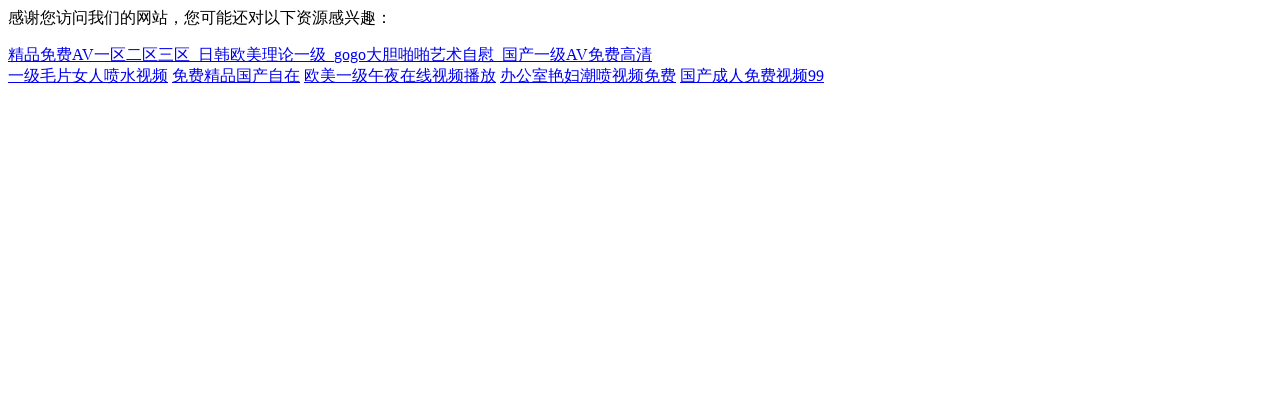

--- FILE ---
content_type: text/html
request_url: http://www.hanoiparis.com/404.html
body_size: 790
content:
<footer>
<div class="friendship-link">
<p>��л���������ǵ���վ�������ܻ���������Դ����Ȥ��</p>
<a href="http://www.hanoiparis.com/" title="&#x7CBE;&#x54C1;&#x514D;&#x8D39;AV&#x4E00;&#x533A;&#x4E8C;&#x533A;&#x4E09;&#x533A;_&#x65E5;&#x97E9;&#x6B27;&#x7F8E;&#x7406;&#x8BBA;&#x4E00;&#x7EA7;_gogo&#x5927;&#x80C6;&#x556A;&#x556A;&#x827A;&#x672F;&#x81EA;&#x6170;_&#x56FD;&#x4EA7;&#x4E00;&#x7EA7;AV&#x514D;&#x8D39;&#x9AD8;&#x6E05;">&#x7CBE;&#x54C1;&#x514D;&#x8D39;AV&#x4E00;&#x533A;&#x4E8C;&#x533A;&#x4E09;&#x533A;_&#x65E5;&#x97E9;&#x6B27;&#x7F8E;&#x7406;&#x8BBA;&#x4E00;&#x7EA7;_gogo&#x5927;&#x80C6;&#x556A;&#x556A;&#x827A;&#x672F;&#x81EA;&#x6170;_&#x56FD;&#x4EA7;&#x4E00;&#x7EA7;AV&#x514D;&#x8D39;&#x9AD8;&#x6E05;</a>

<div class="friend-links">

<a href="http://www.lsbybh.com">&#x4E00;&#x7EA7;&#x6BDB;&#x7247;&#x5973;&#x4EBA;&#x55B7;&#x6C34;&#x89C6;&#x9891;</a>
<a href="http://www.highlandsalonandspa.com">&#x514D;&#x8D39;&#x7CBE;&#x54C1;&#x56FD;&#x4EA7;&#x81EA;&#x5728;</a>
<a href="http://www.be998.com">&#x6B27;&#x7F8E;&#x4E00;&#x7EA7;&#x5348;&#x591C;&#x5728;&#x7EBF;&#x89C6;&#x9891;&#x64AD;&#x653E;</a>
<a href="http://www.bjyxjspxzx.com">&#x529E;&#x516C;&#x5BA4;&#x8273;&#x5987;&#x6F6E;&#x55B7;&#x89C6;&#x9891;&#x514D;&#x8D39;</a>
<a href="http://www.alessandraguercio.com">&#x56FD;&#x4EA7;&#x6210;&#x4EBA;&#x514D;&#x8D39;&#x89C6;&#x9891;99</a>

</div>
</div>

</footer>


<script>
(function(){
    var bp = document.createElement('script');
    var curProtocol = window.location.protocol.split(':')[0];
    if (curProtocol === 'https') {
        bp.src = 'https://zz.bdstatic.com/linksubmit/push.js';
    }
    else {
        bp.src = 'http://push.zhanzhang.baidu.com/push.js';
    }
    var s = document.getElementsByTagName("script")[0];
    s.parentNode.insertBefore(bp, s);
})();
</script>
</body>